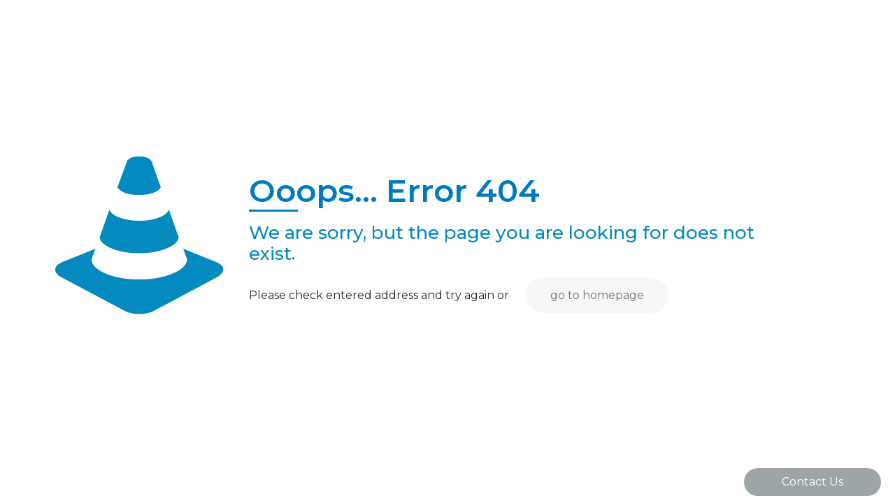

--- FILE ---
content_type: text/css
request_url: https://api.movylo.it/gwl/contact/template/1.css?t=1730372795
body_size: 1505
content:

#mov-floatingContactUsBox {
	position:fixed;
	/* width: 50%; */
}

#mov-contactUsBox{
	display: none;
	border-radius: 40px;
	margin-bottom: 10px;
	width:230px;
	max-width: 300px;
	padding: 10px;
	background-color: rgba(13, 138, 186, 0.75);
 } 

#mov-btnContactUs{
	border-radius: 50px;
	/* box-shadow: 3px 3px 2px #e8e8e844; */
	padding: 10px 8px 10px 8px;
	width: 180px;
	text-align: center;
	cursor: pointer;
	color: #ffffff;
	font-size: medium;
	line-height: 20px;
}

.mov-btn-contact-link{
	font-size: medium;
	text-decoration: none;
	color:#000000;
	text-align: center;
}


.mov-btn-contact-ico{
	margin: 10px 14px 10px 10px;
	width: 10%;
	min-width: 20px;
	vertical-align: middle;
	border-style: none;
	display: inline-block;
}

.mov-text-shadow-light{
	text-shadow: 1px 1px grey;
}

@media (max-width: 500px){
	#mov-btnContactUs { width: 140px }
}
@media (max-width: 375px){
	#mov-btnContactUs { width: 125px }
}

@-webkit-keyframes fadeIn{0%{opacity:0} 100%{opacity:1}}
@keyframes fadeIn{0%{opacity:0} 100%{opacity:1}}
#mov-outer-cont-contact .fadeIn{animation:fadeIn 1s;}

#mov-callUsBox{
	background:#fff;
	border-radius:50px;
	box-shadow: 0px 0px 60px rgba(0, 0, 0, 0.25);
	margin:10px;
	padding:10px 15px;
}
#mov-waUsBox{
	background:#fff;
	border-radius:50px;
	box-shadow: 0px 0px 60px rgba(0, 0, 0, 0.25);
	margin:10px;
	padding:10px 15px;
}
#mov-emailUsBox{
	background:#fff;
	border-radius:50px;
	box-shadow: 0px 0px 60px rgba(0, 0, 0, 0.25);
	margin:10px;
	padding:10px 15px;
}

.v_align{
	vertical-align: middle;
}

.distance{
	margin-right:10px;
	margin-left:10px;
}

--- FILE ---
content_type: application/javascript
request_url: https://api.movylo.it/gwl/js?t=MzQyMDR8MjAyNS0wMy0xNyAxNjozOTozOQ%3D%3D&l=it&w=3
body_size: 88504
content:
!function(a){"object"==typeof module&&module.exports?module.exports=a():window.intlTelInput=a()}(function(a){"use strict";return function(){function b(a,b){if(!(a instanceof b))throw new TypeError("Cannot call a class as a function")}function c(a,b){for(var c=0;c<b.length;c++){var d=b[c];d.enumerable=d.enumerable||!1,d.configurable=!0,"value"in d&&(d.writable=!0),Object.defineProperty(a,d.key,d)}}function d(a,b,d){return b&&c(a.prototype,b),d&&c(a,d),a}for(var e=[["Afghanistan (‫افغانستان‬‎)","af","93"],["Albania (Shqipëri)","al","355"],["Algeria (‫الجزائر‬‎)","dz","213"],["American Samoa","as","1",5,["684"]],["Andorra","ad","376"],["Angola","ao","244"],["Anguilla","ai","1",6,["264"]],["Antigua and Barbuda","ag","1",7,["268"]],["Argentina","ar","54"],["Armenia (Հայաստան)","am","374"],["Aruba","aw","297"],["Ascension Island","ac","247"],["Australia","au","61",0],["Austria (Österreich)","at","43"],["Azerbaijan (Azərbaycan)","az","994"],["Bahamas","bs","1",8,["242"]],["Bahrain (‫البحرين‬‎)","bh","973"],["Bangladesh (বাংলাদেশ)","bd","880"],["Barbados","bb","1",9,["246"]],["Belarus (Беларусь)","by","375"],["Belgium (België)","be","32"],["Belize","bz","501"],["Benin (Bénin)","bj","229"],["Bermuda","bm","1",10,["441"]],["Bhutan (འབྲུག)","bt","975"],["Bolivia","bo","591"],["Bosnia and Herzegovina (Босна и Херцеговина)","ba","387"],["Botswana","bw","267"],["Brazil (Brasil)","br","55"],["British Indian Ocean Territory","io","246"],["British Virgin Islands","vg","1",11,["284"]],["Brunei","bn","673"],["Bulgaria (България)","bg","359"],["Burkina Faso","bf","226"],["Burundi (Uburundi)","bi","257"],["Cambodia (កម្ពុជា)","kh","855"],["Cameroon (Cameroun)","cm","237"],["Canada","ca","1",1,["204","226","236","249","250","289","306","343","365","387","403","416","418","431","437","438","450","506","514","519","548","579","581","587","604","613","639","647","672","705","709","742","778","780","782","807","819","825","867","873","902","905"]],["Cape Verde (Kabu Verdi)","cv","238"],["Caribbean Netherlands","bq","599",1,["3","4","7"]],["Cayman Islands","ky","1",12,["345"]],["Central African Republic (République centrafricaine)","cf","236"],["Chad (Tchad)","td","235"],["Chile","cl","56"],["China (中国)","cn","86"],["Christmas Island","cx","61",2,["89164"]],["Cocos (Keeling) Islands","cc","61",1,["89162"]],["Colombia","co","57"],["Comoros (‫جزر القمر‬‎)","km","269"],["Congo (DRC) (Jamhuri ya Kidemokrasia ya Kongo)","cd","243"],["Congo (Republic) (Congo-Brazzaville)","cg","242"],["Cook Islands","ck","682"],["Costa Rica","cr","506"],["Côte d’Ivoire","ci","225"],["Croatia (Hrvatska)","hr","385"],["Cuba","cu","53"],["Curaçao","cw","599",0],["Cyprus (Κύπρος)","cy","357"],["Czech Republic (Česká republika)","cz","420"],["Denmark (Danmark)","dk","45"],["Djibouti","dj","253"],["Dominica","dm","1",13,["767"]],["Dominican Republic (República Dominicana)","do","1",2,["809","829","849"]],["Ecuador","ec","593"],["Egypt (‫مصر‬‎)","eg","20"],["El Salvador","sv","503"],["Equatorial Guinea (Guinea Ecuatorial)","gq","240"],["Eritrea","er","291"],["Estonia (Eesti)","ee","372"],["Eswatini","sz","268"],["Ethiopia","et","251"],["Falkland Islands (Islas Malvinas)","fk","500"],["Faroe Islands (Føroyar)","fo","298"],["Fiji","fj","679"],["Finland (Suomi)","fi","358",0],["France","fr","33"],["French Guiana (Guyane française)","gf","594"],["French Polynesia (Polynésie française)","pf","689"],["Gabon","ga","241"],["Gambia","gm","220"],["Georgia (საქართველო)","ge","995"],["Germany (Deutschland)","de","49"],["Ghana (Gaana)","gh","233"],["Gibraltar","gi","350"],["Greece (Ελλάδα)","gr","30"],["Greenland (Kalaallit Nunaat)","gl","299"],["Grenada","gd","1",14,["473"]],["Guadeloupe","gp","590",0],["Guam","gu","1",15,["671"]],["Guatemala","gt","502"],["Guernsey","gg","44",1,["1481","7781","7839","7911"]],["Guinea (Guinée)","gn","224"],["Guinea-Bissau (Guiné Bissau)","gw","245"],["Guyana","gy","592"],["Haiti","ht","509"],["Honduras","hn","504"],["Hong Kong (香港)","hk","852"],["Hungary (Magyarország)","hu","36"],["Iceland (Ísland)","is","354"],["India (भारत)","in","91"],["Indonesia","id","62"],["Iran (‫ایران‬‎)","ir","98"],["Iraq (‫العراق‬‎)","iq","964"],["Ireland","ie","353"],["Isle of Man","im","44",2,["1624","74576","7524","7924","7624"]],["Israel (‫ישראל‬‎)","il","972"],["Italy (Italia)","it","39",0],["Jamaica","jm","1",4,["876","658"]],["Japan (日本)","jp","81"],["Jersey","je","44",3,["1534","7509","7700","7797","7829","7937"]],["Jordan (‫الأردن‬‎)","jo","962"],["Kazakhstan (Казахстан)","kz","7",1,["33","7"]],["Kenya","ke","254"],["Kiribati","ki","686"],["Kosovo","xk","383"],["Kuwait (‫الكويت‬‎)","kw","965"],["Kyrgyzstan (Кыргызстан)","kg","996"],["Laos (ລາວ)","la","856"],["Latvia (Latvija)","lv","371"],["Lebanon (‫لبنان‬‎)","lb","961"],["Lesotho","ls","266"],["Liberia","lr","231"],["Libya (‫ليبيا‬‎)","ly","218"],["Liechtenstein","li","423"],["Lithuania (Lietuva)","lt","370"],["Luxembourg","lu","352"],["Macau (澳門)","mo","853"],["Macedonia (FYROM) (Македонија)","mk","389"],["Madagascar (Madagasikara)","mg","261"],["Malawi","mw","265"],["Malaysia","my","60"],["Maldives","mv","960"],["Mali","ml","223"],["Malta","mt","356"],["Marshall Islands","mh","692"],["Martinique","mq","596"],["Mauritania (‫موريتانيا‬‎)","mr","222"],["Mauritius (Moris)","mu","230"],["Mayotte","yt","262",1,["269","639"]],["Mexico (México)","mx","52"],["Micronesia","fm","691"],["Moldova (Republica Moldova)","md","373"],["Monaco","mc","377"],["Mongolia (Монгол)","mn","976"],["Montenegro (Crna Gora)","me","382"],["Montserrat","ms","1",16,["664"]],["Morocco (‫المغرب‬‎)","ma","212",0],["Mozambique (Moçambique)","mz","258"],["Myanmar (Burma) (မြန်မာ)","mm","95"],["Namibia (Namibië)","na","264"],["Nauru","nr","674"],["Nepal (नेपाल)","np","977"],["Netherlands (Nederland)","nl","31"],["New Caledonia (Nouvelle-Calédonie)","nc","687"],["New Zealand","nz","64"],["Nicaragua","ni","505"],["Niger (Nijar)","ne","227"],["Nigeria","ng","234"],["Niue","nu","683"],["Norfolk Island","nf","672"],["North Korea (조선 민주주의 인민 공화국)","kp","850"],["Northern Mariana Islands","mp","1",17,["670"]],["Norway (Norge)","no","47",0],["Oman (‫عُمان‬‎)","om","968"],["Pakistan (‫پاکستان‬‎)","pk","92"],["Palau","pw","680"],["Palestine (‫فلسطين‬‎)","ps","970"],["Panama (Panamá)","pa","507"],["Papua New Guinea","pg","675"],["Paraguay","py","595"],["Peru (Perú)","pe","51"],["Philippines","ph","63"],["Poland (Polska)","pl","48"],["Portugal","pt","351"],["Puerto Rico","pr","1",3,["787","939"]],["Qatar (‫قطر‬‎)","qa","974"],["Réunion (La Réunion)","re","262",0],["Romania (România)","ro","40"],["Russia (Россия)","ru","7",0],["Rwanda","rw","250"],["Saint Barthélemy","bl","590",1],["Saint Helena","sh","290"],["Saint Kitts and Nevis","kn","1",18,["869"]],["Saint Lucia","lc","1",19,["758"]],["Saint Martin (Saint-Martin (partie française))","mf","590",2],["Saint Pierre and Miquelon (Saint-Pierre-et-Miquelon)","pm","508"],["Saint Vincent and the Grenadines","vc","1",20,["784"]],["Samoa","ws","685"],["San Marino","sm","378"],["São Tomé and Príncipe (São Tomé e Príncipe)","st","239"],["Saudi Arabia (‫المملكة العربية السعودية‬‎)","sa","966"],["Senegal (Sénégal)","sn","221"],["Serbia (Србија)","rs","381"],["Seychelles","sc","248"],["Sierra Leone","sl","232"],["Singapore","sg","65"],["Sint Maarten","sx","1",21,["721"]],["Slovakia (Slovensko)","sk","421"],["Slovenia (Slovenija)","si","386"],["Solomon Islands","sb","677"],["Somalia (Soomaaliya)","so","252"],["South Africa","za","27"],["South Korea (대한민국)","kr","82"],["South Sudan (‫جنوب السودان‬‎)","ss","211"],["Spain (España)","es","34"],["Sri Lanka (ශ්‍රී ලංකාව)","lk","94"],["Sudan (‫السودان‬‎)","sd","249"],["Suriname","sr","597"],["Svalbard and Jan Mayen","sj","47",1,["79"]],["Sweden (Sverige)","se","46"],["Switzerland (Schweiz)","ch","41"],["Syria (‫سوريا‬‎)","sy","963"],["Taiwan (台灣)","tw","886"],["Tajikistan","tj","992"],["Tanzania","tz","255"],["Thailand (ไทย)","th","66"],["Timor-Leste","tl","670"],["Togo","tg","228"],["Tokelau","tk","690"],["Tonga","to","676"],["Trinidad and Tobago","tt","1",22,["868"]],["Tunisia (‫تونس‬‎)","tn","216"],["Turkey (Türkiye)","tr","90"],["Turkmenistan","tm","993"],["Turks and Caicos Islands","tc","1",23,["649"]],["Tuvalu","tv","688"],["U.S. Virgin Islands","vi","1",24,["340"]],["Uganda","ug","256"],["Ukraine (Україна)","ua","380"],["United Arab Emirates (‫الإمارات العربية المتحدة‬‎)","ae","971"],["United Kingdom","gb","44",0],["United States","us","1",0],["Uruguay","uy","598"],["Uzbekistan (Oʻzbekiston)","uz","998"],["Vanuatu","vu","678"],["Vatican City (Città del Vaticano)","va","39",1,["06698"]],["Venezuela","ve","58"],["Vietnam (Việt Nam)","vn","84"],["Wallis and Futuna (Wallis-et-Futuna)","wf","681"],["Western Sahara (‫الصحراء الغربية‬‎)","eh","212",1,["5288","5289"]],["Yemen (‫اليمن‬‎)","ye","967"],["Zambia","zm","260"],["Zimbabwe","zw","263"],["Åland Islands","ax","358",1,["18"]]],f=0;f<e.length;f++){var g=e[f];e[f]={name:g[0],iso2:g[1],dialCode:g[2],priority:g[3]||0,areaCodes:g[4]||null}}var h={getInstance:function(a){var b=a.getAttribute("data-intl-tel-input-id");return window.intlTelInputGlobals.instances[b]},instances:{},documentReady:function(){return"complete"===document.readyState}};"object"==typeof window&&(window.intlTelInputGlobals=h);var i=0,j={allowDropdown:!0,autoHideDialCode:!0,autoPlaceholder:"polite",customContainer:"",customPlaceholder:null,dropdownContainer:null,excludeCountries:[],formatOnDisplay:!0,geoIpLookup:null,hiddenInput:"",initialCountry:"",localizedCountries:null,nationalMode:!0,onlyCountries:[],placeholderNumberType:"MOBILE",preferredCountries:["us","gb"],separateDialCode:!1,utilsScript:""},k=["800","822","833","844","855","866","877","880","881","882","883","884","885","886","887","888","889"],l=function(a,b){for(var c=Object.keys(a),d=0;d<c.length;d++)b(c[d],a[c[d]])},m=function(a){l(window.intlTelInputGlobals.instances,function(b){window.intlTelInputGlobals.instances[b][a]()})},n=function(){function c(a,d){var e=this;b(this,c),this.id=i++,this.a=a,this.b=null,this.c=null;var f=d||{};this.d={},l(j,function(a,b){e.d[a]=f.hasOwnProperty(a)?f[a]:b}),this.e=Boolean(a.getAttribute("placeholder"))}return d(c,[{key:"_init",value:function(){var a=this;if(this.d.nationalMode&&(this.d.autoHideDialCode=!1),this.d.separateDialCode&&(this.d.autoHideDialCode=this.d.nationalMode=!1),this.g=/Android.+Mobile|webOS|iPhone|iPod|BlackBerry|IEMobile|Opera Mini/i.test(navigator.userAgent),this.g&&(document.body.classList.add("iti-mobile"),this.d.dropdownContainer||(this.d.dropdownContainer=document.body)),"undefined"!=typeof Promise){var b=new Promise(function(b,c){a.h=b,a.i=c}),c=new Promise(function(b,c){a.i0=b,a.i1=c});this.promise=Promise.all([b,c])}else this.h=this.i=function(){},this.i0=this.i1=function(){};this.s={},this._b(),this._f(),this._h(),this._i(),this._i3()}},{key:"_b",value:function(){this._d(),this._d2(),this._e(),this.d.localizedCountries&&this._d0(),(this.d.onlyCountries.length||this.d.localizedCountries)&&this.p.sort(this._d1)}},{key:"_c",value:function(b,c,d){c.length>this.countryCodeMaxLen&&(this.countryCodeMaxLen=c.length),this.q.hasOwnProperty(c)||(this.q[c]=[]);for(var e=0;e<this.q[c].length;e++)if(this.q[c][e]===b)return;var f=d!==a?d:this.q[c].length;this.q[c][f]=b}},{key:"_d",value:function(){if(this.d.onlyCountries.length){var a=this.d.onlyCountries.map(function(a){return a.toLowerCase()});this.p=e.filter(function(b){return a.indexOf(b.iso2)>-1})}else if(this.d.excludeCountries.length){var b=this.d.excludeCountries.map(function(a){return a.toLowerCase()});this.p=e.filter(function(a){return-1===b.indexOf(a.iso2)})}else this.p=e}},{key:"_d0",value:function(){for(var a=0;a<this.p.length;a++){var b=this.p[a].iso2.toLowerCase();this.d.localizedCountries.hasOwnProperty(b)&&(this.p[a].name=this.d.localizedCountries[b])}}},{key:"_d1",value:function(a,b){return a.name.localeCompare(b.name)}},{key:"_d2",value:function(){this.countryCodeMaxLen=0,this.dialCodes={},this.q={};for(var a=0;a<this.p.length;a++){var b=this.p[a];this.dialCodes[b.dialCode]||(this.dialCodes[b.dialCode]=!0),this._c(b.iso2,b.dialCode,b.priority)}for(var c=0;c<this.p.length;c++){var d=this.p[c];if(d.areaCodes)for(var e=this.q[d.dialCode][0],f=0;f<d.areaCodes.length;f++){for(var g=d.areaCodes[f],h=1;h<g.length;h++){var i=d.dialCode+g.substr(0,h);this._c(e,i),this._c(d.iso2,i)}this._c(d.iso2,d.dialCode+g)}}}},{key:"_e",value:function(){this.preferredCountries=[];for(var a=0;a<this.d.preferredCountries.length;a++){var b=this.d.preferredCountries[a].toLowerCase(),c=this._y(b,!1,!0);c&&this.preferredCountries.push(c)}}},{key:"_e2",value:function(a,b,c){var d=document.createElement(a);return b&&l(b,function(a,b){return d.setAttribute(a,b)}),c&&c.appendChild(d),d}},{key:"_f",value:function(){this.a.hasAttribute("autocomplete")||this.a.form&&this.a.form.hasAttribute("autocomplete")||this.a.setAttribute("autocomplete","off");var a="iti";this.d.allowDropdown&&(a+=" iti--allow-dropdown"),this.d.separateDialCode&&(a+=" iti--separate-dial-code"),this.d.customContainer&&(a+=" ",a+=this.d.customContainer);var b=this._e2("div",{"class":a});if(this.a.parentNode.insertBefore(b,this.a),this.k=this._e2("div",{"class":"iti__flag-container"},b),b.appendChild(this.a),this.selectedFlag=this._e2("div",{"class":"iti__selected-flag",role:"combobox","aria-controls":"iti-".concat(this.id,"__country-listbox"),"aria-owns":"iti-".concat(this.id,"__country-listbox"),"aria-expanded":"false"},this.k),this.l=this._e2("div",{"class":"iti__flag"},this.selectedFlag),this.d.separateDialCode&&(this.t=this._e2("div",{"class":"iti__selected-dial-code","id": "phone-prefix"},this.selectedFlag)),this.d.allowDropdown&&(this.selectedFlag.setAttribute("tabindex","0"),this.u=this._e2("div",{"class":"iti__arrow"},this.selectedFlag),this.m=this._e2("ul",{"class":"iti__country-list iti__hide",id:"iti-".concat(this.id,"__country-listbox"),role:"listbox","aria-label":"List of countries"}),this.preferredCountries.length&&(this._g(this.preferredCountries,"iti__preferred",!0),this._e2("li",{"class":"iti__divider",role:"separator","aria-disabled":"true"},this.m)),this._g(this.p,"iti__standard"),this.d.dropdownContainer?(this.dropdown=this._e2("div",{"class":"iti iti--container"}),this.dropdown.appendChild(this.m)):this.k.appendChild(this.m)),this.d.hiddenInput){var c=this.d.hiddenInput,d=this.a.getAttribute("name");if(d){var e=d.lastIndexOf("[");-1!==e&&(c="".concat(d.substr(0,e),"[").concat(c,"]"))}this.hiddenInput=this._e2("input",{type:"hidden",name:c}),b.appendChild(this.hiddenInput)}}},{key:"_g",value:function(a,b,c){for(var d="",e=0;e<a.length;e++){var f=a[e],g=c?"-preferred":"";d+="<li class='iti__country ".concat(b,"' tabIndex='-1' id='iti-").concat(this.id,"__item-").concat(f.iso2).concat(g,"' role='option' data-dial-code='").concat(f.dialCode,"' data-country-code='").concat(f.iso2,"' aria-selected='false'>"),d+="<div class='iti__flag-box'><div class='iti__flag iti__".concat(f.iso2,"'></div></div>"),d+="<span class='iti__country-name'>".concat(f.name,"</span>"),d+="<span class='iti__dial-code'>+".concat(f.dialCode,"</span>"),d+="</li>"}this.m.insertAdjacentHTML("beforeend",d)}},{key:"_h",value:function(){var a=this.a.getAttribute("value"),b=this.a.value,c=a&&"+"===a.charAt(0)&&(!b||"+"!==b.charAt(0)),d=c?a:b,e=this._5(d),f=this._w(d),g=this.d,h=g.initialCountry,i=g.nationalMode,j=g.autoHideDialCode,k=g.separateDialCode;e&&!f?this._v(d):"auto"!==h&&(h?this._z(h.toLowerCase()):e&&f?this._z("us"):(this.j=this.preferredCountries.length?this.preferredCountries[0].iso2:this.p[0].iso2,d||this._z(this.j)),d||i||j||k||(this.a.value="+".concat(this.s.dialCode))),d&&this._u(d)}},{key:"_i",value:function(){this._j(),this.d.autoHideDialCode&&this._l(),this.d.allowDropdown&&this._i2(),this.hiddenInput&&this._i0()}},{key:"_i0",value:function(){var a=this;this._a14=function(){a.hiddenInput.value=a.getNumber()},this.a.form&&this.a.form.addEventListener("submit",this._a14)}},{key:"_i1",value:function(){for(var a=this.a;a&&"LABEL"!==a.tagName;)a=a.parentNode;return a}},{key:"_i2",value:function(){var a=this;this._a9=function(b){a.m.classList.contains("iti__hide")?a.a.focus():b.preventDefault()};var b=this._i1();b&&b.addEventListener("click",this._a9),this._a10=function(){!a.m.classList.contains("iti__hide")||a.a.disabled||a.a.readOnly||a._n()},this.selectedFlag.addEventListener("click",this._a10),this._a11=function(b){a.m.classList.contains("iti__hide")&&-1!==["ArrowUp","Up","ArrowDown","Down"," ","Enter"].indexOf(b.key)&&(b.preventDefault(),b.stopPropagation(),a._n()),"Tab"===b.key&&a._2()},this.k.addEventListener("keydown",this._a11)}},{key:"_i3",value:function(){var a=this;this.d.utilsScript&&!window.intlTelInputUtils?window.intlTelInputGlobals.documentReady()?window.intlTelInputGlobals.loadUtils(this.d.utilsScript):window.addEventListener("load",function(){window.intlTelInputGlobals.loadUtils(a.d.utilsScript)}):this.i0(),"auto"===this.d.initialCountry?this._i4():this.h()}},{key:"_i4",value:function(){window.intlTelInputGlobals.autoCountry?this.handleAutoCountry():window.intlTelInputGlobals.startedLoadingAutoCountry||(window.intlTelInputGlobals.startedLoadingAutoCountry=!0,"function"==typeof this.d.geoIpLookup&&this.d.geoIpLookup(function(a){window.intlTelInputGlobals.autoCountry=a.toLowerCase(),setTimeout(function(){return m("handleAutoCountry")})},function(){return m("rejectAutoCountryPromise")}))}},{key:"_j",value:function(){var a=this;this._a12=function(){a._v(a.a.value)&&a._m2CountryChange()},this.a.addEventListener("keyup",this._a12),this._a13=function(){setTimeout(a._a12)},this.a.addEventListener("cut",this._a13),this.a.addEventListener("paste",this._a13)}},{key:"_j2",value:function(a){var b=this.a.getAttribute("maxlength");return b&&a.length>b?a.substr(0,b):a}},{key:"_l",value:function(){var a=this;this._a8=function(){a._l2()},this.a.form&&this.a.form.addEventListener("submit",this._a8),this.a.addEventListener("blur",this._a8)}},{key:"_l2",value:function(){if("+"===this.a.value.charAt(0)){var a=this._m(this.a.value);a&&this.s.dialCode!==a||(this.a.value="")}}},{key:"_m",value:function(a){return a.replace(/\D/g,"")}},{key:"_m2",value:function(a){var b=document.createEvent("Event");b.initEvent(a,!0,!0),this.a.dispatchEvent(b)}},{key:"_n",value:function(){this.m.classList.remove("iti__hide"),this.selectedFlag.setAttribute("aria-expanded","true"),this._o(),this.b&&(this._x(this.b,!1),this._3(this.b,!0)),this._p(),this.u.classList.add("iti__arrow--up"),this._m2("open:countrydropdown")}},{key:"_n2",value:function(a,b,c){c&&!a.classList.contains(b)?a.classList.add(b):!c&&a.classList.contains(b)&&a.classList.remove(b)}},{key:"_o",value:function(){var a=this;if(this.d.dropdownContainer&&this.d.dropdownContainer.appendChild(this.dropdown),!this.g){var b=this.a.getBoundingClientRect(),c=window.pageYOffset||document.documentElement.scrollTop,d=b.top+c,e=this.m.offsetHeight,f=d+this.a.offsetHeight+e<c+window.innerHeight,g=d-e>c;if(this._n2(this.m,"iti__country-list--dropup",!f&&g),this.d.dropdownContainer){var h=!f&&g?0:this.a.offsetHeight;this.dropdown.style.top="".concat(d+h,"px"),this.dropdown.style.left="".concat(b.left+document.body.scrollLeft,"px"),this._a4=function(){return a._2()},window.addEventListener("scroll",this._a4)}}}},{key:"_o2",value:function(a){for(var b=a;b&&b!==this.m&&!b.classList.contains("iti__country");)b=b.parentNode;return b===this.m?null:b}},{key:"_p",value:function(){var a=this;this._a0=function(b){var c=a._o2(b.target);c&&a._x(c,!1)},this.m.addEventListener("mouseover",this._a0),this._a1=function(b){var c=a._o2(b.target);c&&a._1(c)},this.m.addEventListener("click",this._a1);var b=!0;this._a2=function(){b||a._2(),b=!1},document.documentElement.addEventListener("click",this._a2);var c="",d=null;this._a3=function(b){b.preventDefault(),"ArrowUp"===b.key||"Up"===b.key||"ArrowDown"===b.key||"Down"===b.key?a._q(b.key):"Enter"===b.key?a._r():"Escape"===b.key?a._2():/^[a-zA-ZÀ-ÿа-яА-Я ]$/.test(b.key)&&(d&&clearTimeout(d),c+=b.key.toLowerCase(),a._s(c),d=setTimeout(function(){c=""},1e3))},document.addEventListener("keydown",this._a3)}},{key:"_q",value:function(a){var b="ArrowUp"===a||"Up"===a?this.c.previousElementSibling:this.c.nextElementSibling;b&&(b.classList.contains("iti__divider")&&(b="ArrowUp"===a||"Up"===a?b.previousElementSibling:b.nextElementSibling),this._x(b,!0))}},{key:"_r",value:function(){this.c&&this._1(this.c)}},{key:"_s",value:function(a){for(var b=0;b<this.p.length;b++)if(this._t(this.p[b].name,a)){var c=this.m.querySelector("#iti-".concat(this.id,"__item-").concat(this.p[b].iso2));this._x(c,!1),this._3(c,!0);break}}},{key:"_t",value:function(a,b){return a.substr(0,b.length).toLowerCase()===b}},{key:"_u",value:function(a){var b=a;if(this.d.formatOnDisplay&&window.intlTelInputUtils&&this.s){var c=!this.d.separateDialCode&&(this.d.nationalMode||"+"!==b.charAt(0)),d=intlTelInputUtils.numberFormat,e=d.NATIONAL,f=d.INTERNATIONAL,g=c?e:f;b=intlTelInputUtils.formatNumber(b,this.s.iso2,g)}b=this._7(b),this.a.value=b}},{key:"_v",value:function(a){var b=a,c=this.s.dialCode,d="1"===c;b&&this.d.nationalMode&&d&&"+"!==b.charAt(0)&&("1"!==b.charAt(0)&&(b="1".concat(b)),b="+".concat(b)),this.d.separateDialCode&&c&&"+"!==b.charAt(0)&&(b="+".concat(c).concat(b));var e=this._5(b,!0),f=this._m(b),g=null;if(e){var h=this.q[this._m(e)],i=-1!==h.indexOf(this.s.iso2)&&f.length<=e.length-1;if(!("1"===c&&this._w(f))&&!i)for(var j=0;j<h.length;j++)if(h[j]){g=h[j];break}}else"+"===b.charAt(0)&&f.length?g="":b&&"+"!==b||(g=this.j);return null!==g&&this._z(g)}},{key:"_w",value:function(a){var b=this._m(a);if("1"===b.charAt(0)){var c=b.substr(1,3);return-1!==k.indexOf(c)}return!1}},{key:"_x",value:function(a,b){var c=this.c;c&&c.classList.remove("iti__highlight"),this.c=a,this.c.classList.add("iti__highlight"),b&&this.c.focus()}},{key:"_y",value:function(a,b,c){for(var d=b?e:this.p,f=0;f<d.length;f++)if(d[f].iso2===a)return d[f];if(c)return null;throw new Error("No country data for '".concat(a,"'"))}},{key:"_z",value:function(a){var b=this.s.iso2?this.s:{};this.s=a?this._y(a,!1,!1):{},this.s.iso2&&(this.j=this.s.iso2),this.l.setAttribute("class","iti__flag iti__".concat(a));var c=a?"".concat(this.s.name,": +").concat(this.s.dialCode):"Unknown";if(this.selectedFlag.setAttribute("title",c),this.d.separateDialCode){var d=this.s.dialCode?"+".concat(this.s.dialCode):"";this.t.innerHTML=d;var e=this.selectedFlag.offsetWidth||this._z2();this.a.style.paddingLeft="".concat(e+16,"px")}if(this._0(),this.d.allowDropdown){var f=this.b;if(f&&(f.classList.remove("iti__active"),f.setAttribute("aria-selected","false")),a){var g=this.m.querySelector("#iti-".concat(this.id,"__item-").concat(a,"-preferred"))||this.m.querySelector("#iti-".concat(this.id,"__item-").concat(a));g.setAttribute("aria-selected","true"),g.classList.add("iti__active"),this.b=g,this.selectedFlag.setAttribute("aria-activedescendant",g.getAttribute("id"))}}return b.iso2!==a}},{key:"_z2",value:function(){var a=this.a.parentNode.cloneNode();a.style.visibility="hidden",document.body.appendChild(a);var b=this.k.cloneNode();a.appendChild(b);var c=this.selectedFlag.cloneNode(!0);b.appendChild(c);var d=c.offsetWidth;return a.parentNode.removeChild(a),d}},{key:"_0",value:function(){var a="aggressive"===this.d.autoPlaceholder||!this.e&&"polite"===this.d.autoPlaceholder;if(window.intlTelInputUtils&&a){var b=intlTelInputUtils.numberType[this.d.placeholderNumberType],c=this.s.iso2?intlTelInputUtils.getExampleNumber(this.s.iso2,this.d.nationalMode,b):"";c=this._7(c),"function"==typeof this.d.customPlaceholder&&(c=this.d.customPlaceholder(c,this.s)),this.a.setAttribute("placeholder",c)}}},{key:"_1",value:function(a){var b=this._z(a.getAttribute("data-country-code"));this._2(),this._4(a.getAttribute("data-dial-code"),!0),this.a.focus();var c=this.a.value.length;this.a.setSelectionRange(c,c),b&&this._m2CountryChange()}},{key:"_2",value:function(){this.m.classList.add("iti__hide"),this.selectedFlag.setAttribute("aria-expanded","false"),this.u.classList.remove("iti__arrow--up"),document.removeEventListener("keydown",this._a3),document.documentElement.removeEventListener("click",this._a2),this.m.removeEventListener("mouseover",this._a0),this.m.removeEventListener("click",this._a1),this.d.dropdownContainer&&(this.g||window.removeEventListener("scroll",this._a4),this.dropdown.parentNode&&this.dropdown.parentNode.removeChild(this.dropdown)),this._m2("close:countrydropdown")}},{key:"_3",value:function(a,b){var c=this.m,d=window.pageYOffset||document.documentElement.scrollTop,e=c.offsetHeight,f=c.getBoundingClientRect().top+d,g=f+e,h=a.offsetHeight,i=a.getBoundingClientRect().top+d,j=i+h,k=i-f+c.scrollTop,l=e/2-h/2;if(i<f)b&&(k-=l),c.scrollTop=k;else if(j>g){b&&(k+=l);var m=e-h;c.scrollTop=k-m}}},{key:"_4",value:function(a,b){var c,d=this.a.value,e="+".concat(a);if("+"===d.charAt(0)){var f=this._5(d);c=f?d.replace(f,e):e}else{if(this.d.nationalMode||this.d.separateDialCode)return;if(d)c=e+d;else{if(!b&&this.d.autoHideDialCode)return;c=e}}this.a.value=c}},{key:"_5",value:function(a,b){var c="";if("+"===a.charAt(0))for(var d="",e=0;e<a.length;e++){var f=a.charAt(e);if(!isNaN(parseInt(f,10))){if(d+=f,b)this.q[d]&&(c=a.substr(0,e+1));else if(this.dialCodes[d]){c=a.substr(0,e+1);break}if(d.length===this.countryCodeMaxLen)break}}return c}},{key:"_6",value:function(){var a=this.a.value.trim(),b=this.s.dialCode,c=this._m(a);return(this.d.separateDialCode&&"+"!==a.charAt(0)&&b&&c?"+".concat(b):"")+a}},{key:"_7",value:function(a){var b=a;if(this.d.separateDialCode){var c=this._5(b);if(c){c="+".concat(this.s.dialCode);var d=" "===b[c.length]||"-"===b[c.length]?c.length+1:c.length;b=b.substr(d)}}return this._j2(b)}},{key:"_m2CountryChange",value:function(){this._m2("countrychange")}},{key:"handleAutoCountry",value:function(){"auto"===this.d.initialCountry&&(this.j=window.intlTelInputGlobals.autoCountry,this.a.value||this.setCountry(this.j),this.h())}},{key:"handleUtils",value:function(){window.intlTelInputUtils&&(this.a.value&&this._u(this.a.value),this._0()),this.i0()}},{key:"destroy",value:function(){var a=this.a.form;if(this.d.allowDropdown){this._2(),this.selectedFlag.removeEventListener("click",this._a10),this.k.removeEventListener("keydown",this._a11);var b=this._i1();b&&b.removeEventListener("click",this._a9)}this.hiddenInput&&a&&a.removeEventListener("submit",this._a14),this.d.autoHideDialCode&&(a&&a.removeEventListener("submit",this._a8),this.a.removeEventListener("blur",this._a8)),this.a.removeEventListener("keyup",this._a12),this.a.removeEventListener("cut",this._a13),this.a.removeEventListener("paste",this._a13),this.a.removeAttribute("data-intl-tel-input-id");var c=this.a.parentNode;c.parentNode.insertBefore(this.a,c),c.parentNode.removeChild(c),delete window.intlTelInputGlobals.instances[this.id]}},{key:"getExtension",value:function(){return window.intlTelInputUtils?intlTelInputUtils.getExtension(this._6(),this.s.iso2):""}},{key:"getNumber",value:function(a){if(window.intlTelInputUtils){
var b=this.s.iso2;return intlTelInputUtils.formatNumber(this._6(),b,a)}return""}},{key:"getNumberType",value:function(){return window.intlTelInputUtils?intlTelInputUtils.getNumberType(this._6(),this.s.iso2):-99}},{key:"getSelectedCountryData",value:function(){return this.s}},{key:"getValidationError",value:function(){if(window.intlTelInputUtils){var a=this.s.iso2;return intlTelInputUtils.getValidationError(this._6(),a)}return-99}},{key:"isValidNumber",value:function(){var a=this._6().trim(),b=this.d.nationalMode?this.s.iso2:"";return window.intlTelInputUtils?intlTelInputUtils.isValidNumber(a,b):null}},{key:"setCountry",value:function(a){var b=a.toLowerCase();this.l.classList.contains("iti__".concat(b))||(this._z(b),this._4(this.s.dialCode,!1),this._m2CountryChange())}},{key:"setNumber",value:function(a){var b=this._v(a);this._u(a),b&&this._m2CountryChange()}},{key:"setPlaceholderNumberType",value:function(a){this.d.placeholderNumberType=a,this._0()}}]),c}();h.getCountryData=function(){return e};var o=function(a,b,c){var d=document.createElement("script");d.onload=function(){m("handleUtils"),b&&b()},d.onerror=function(){m("rejectUtilsScriptPromise"),c&&c()},d.className="iti-load-utils",d.async=!0,d.src=a,document.body.appendChild(d)};return h.loadUtils=function(a){if(!window.intlTelInputUtils&&!window.intlTelInputGlobals.startedLoadingUtilsScript){if(window.intlTelInputGlobals.startedLoadingUtilsScript=!0,"undefined"!=typeof Promise)return new Promise(function(b,c){return o(a,b,c)});o(a)}return null},h.defaults=j,h.version="17.0.12",function(a,b){var c=new n(a,b);return c._init(),a.setAttribute("data-intl-tel-input-id",c.id),window.intlTelInputGlobals.instances[c.id]=c,c}}()});
var browserLang = navigator.language;
var lang = browserLang.split('-')[0];
var partnerDuda = 'false';
var store_id = '34204';
var aichat_uid = '34204-1770084588-80887';
var aichat_api_domain = 'https://njs.movylo.com/apis/websiteinfo/';
var api_domain = 'https://api.movylo.it/';
var client_id = 'st34204_LV7EC7';
var client_secret = 'ATHMI5J1TC2VYP1SXQ4OPPNITNKEWXNKOCF2XC6Q19TQPRPAWTIUY7L3Z3NQH1I9';
var lead_wid = '11';
var lead_wid_use = '26765690';
var lead_dob = 'show_dob';
var lead_source = 'website';
var lead_sec_to_load = '3';
var lead_not_hide_really = '';
var wEnabled = 'enabled';
var tLead = 'lead';
var tContact = 'contact';
var tAichat = 'aichat';
var tScheduling = 'scheduling';
var tAllInOne = 'allinone';
var customCss = 'widget_custom_css';
var aichatActionShown = 'shown';
var aichatActionUsed = 'used';
var aiLogo = 'icon_url';
var aiBtns = 'buttons';
var aiWebs = 'websites';
var brandName = 'brand_name';
var brandUrl = 'brand_url';
var lCustomImgUrl = 'wl_cust_img_url';
var wPosition = 'position';
var wPosBottRigh = 'br';
var wPosBottLeft = 'bl';
var cItems = 'items';
var cWa = 'wa';
var cEm = 'em';
var cPh = 'ph';
var cAi = 'ai';
var common_css_fmt = '1727342802';
var style_css_fmt = '1759418258';
var style_ct1_fmt = '1730372795';
var ct_js_fmt = '1763564479';
var style_sch1_fmt = '1743069317';
var sch_js_fmt = '1753091974';
var style_aic_fmt = '1747821276';
var aic_js_fmt = '1753091974';
var style_aio_fmt = '1765814609';
var aio_js_fmt = '1765805182';
var wdgColorDefault = '0d8aba';
var messages = new Object();
var ENABLE_LEAD = true;
var ENABLE_CONTACT = true;
var ENABLE_SCHEDULING = true;
var ENABLE_AICHAT = true;
var cookie_mode = '';
var lang_get = 'lang='+browserLang;

//default messages
messages.aichat_provided_by = "AI Chat provided by ";
messages.mail_mandatory = "E-mail is mandatory";
messages.mail_invalid = "Enter a valid e-mail address";
messages.accept_tos = "You must accept terms of use";
messages.success = "Thank you for signing up!<br><br>Please check your email!";
messages.success_no_prize = "Thank you for signing up!<br><br>See you soon!";
messages.loading = "Wait...";

var Connection = {
	method : 'GET',
	url : null,
	type : 'application/json',
	params : {},
	token : {},
	auth : true,
	xhr : null,
	name : null,
	customAuthHeader : null,
	successMsg : '',
	authUrl : api_domain+'v3/Authentication/',
	authData : {
		"client_id" : client_id,
		"client_secret" : client_secret,
		"grant_type" : "client_credentials"
	},
	configure : function(u,t,a,m,c){
		this.url = u;
		this.type = t;
		if(typeof(a) != 'undefined') this.auth = a;
		this.method = 'POST';
		if(typeof(m) != 'undefined') this.method = m;
		if(typeof(c) != 'undefined') this.customAuthHeader = c;
		return this;
	},
	open : function(){
		if(this.url == null) throw new Error('Url is a mandatory data');
		var xhr = new XMLHttpRequest();
		if ("withCredentials" in xhr){
			xhr.open(this.method,this.url,true);
		} else if (typeof XDomainRequest != "undefined") {
			xhr = new XDomainRequest();
			xhr.open(this.method,this.url);
		} else{
			throw new Error('CORS not supported');
		}
		this.xhr = xhr;
		if(this.xhr != null){
			this.xhr.onreadystatechange = function(){};
			this.xhr.setRequestHeader("Content-Type", this.type);
		}
		return this;
	},
	call : function(o,l,e){
		if(this.auth){
			(function(xhr){
				if (this.token) {
					// console.log("token already exists: ", this.token);
					xhr.setRequestHeader("Authorization", "Bearer " + this.token);
					xhr.onload = function () {
						var j = JSON.parse(xhr.responseText);
						if (xhr.status === 200 || xhr.status === 201) {
							if (typeof(l) == 'function') l(j);
						} else {
							if(typeof(e) == 'function') e(j);
						}
					};
					xhr.send(JSON.stringify(o));
				} else {
					Connection.configure(Connection.authUrl+'?'+cookie_mode,'application/json',false).open().call(Connection.authData,function(j) {
						// console.log("token not exists, getting new one: ", j.access_token);
						this.token = j.access_token;
						xhr.setRequestHeader("Authorization", "Bearer " + this.token);
						xhr.onload = function () {
							var j = JSON.parse(xhr.responseText);
							if (xhr.status === 200 || xhr.status === 201) {
								if (typeof(l) == 'function') l(j);
							} else {
								if(typeof(e) == 'function') e(j);
							}
						};
						xhr.send(JSON.stringify(o));
					});
				}
			})(this.xhr);
		} else {
			if(this.type=='jsonp'){
				this.jsonp(l)
			}else{
				(function(t){
					xhr = t.xhr
					if (t.customAuthHeader) {
						xhr.setRequestHeader("Authorization", t.customAuthHeader);
					}
					xhr.onload = function(){
						if (xhr.status === 200 || xhr.status === 201) {
							var j = JSON.parse(xhr.responseText);
							if(typeof(l) == 'function') l(j);
						}
					};
					xhr.send(JSON.stringify(o));
				})(this);
			}
		}
	},
	jsonp : function(callback){
		var callbackName = 'jsonp_callback_' + Math.round(100000 * Math.random());
		window[callbackName] = function(data) {
			delete window[callbackName];
			document.body.removeChild(script);
			// console.log(data);
			callback(data);
		};
		var script = document.createElement('script');
		script.src = this.url + (this.url.indexOf('?') >= 0 ? '&' : '?') + 'callback=' + callbackName;
		document.body.appendChild(script);
	}
};

window.MovyloApi = {
	subscribeToAllEvents: (callback) => {
		window.addEventListener("movyloEvent", e =>
			callback(e.detail.name, e.detail.data)
		);
	}
};
window.addEventListener("message", e => {
	const { movyloEventName, movyloEventData } = e.data;
	if ( movyloEventName && movyloEventData ) {
		// Re-dispatch through the unified CustomEvent channel
		Config.trigger_movyloEvent(movyloEventName, movyloEventData);
	}
});

var Config = {
	config : null,
	creteDiv : function(t,c,id,hide,top){
		var new_elem = document.createElement('div');
		new_elem.setAttribute("id",id);
		new_elem.setAttribute("class","mov-opacity " + c);
		if(top) new_elem.setAttribute("style","z-index:99;");
		if(hide){
			// hide the block
			new_elem.style.display = "none";
		}
		new_elem.innerHTML = t;
		return new_elem;
	},
	trigger_movyloEvent: function(name, data) {
		window.dispatchEvent(new CustomEvent("movyloEvent", {
			detail: { name, data }
		}));
	},
	getConfig : function(){
		Connection.configure(api_domain+'v3/Store/'+store_id+'/GWL/?'+lang_get+cookie_mode, 'application/json',true,'GET').open().call({ param : 1 }, function (ret) {
			// read the widget configuration
			console.log("runMvlWdg config: ", ret);
			Config.config = ret.config;
			customCss = ret.custom_css;
			messages = ret.labels;
			
			let waitFor = 0;

			// CUSTOM CSS
			if (customCss) {
				var style = document.createElement('style');
				style.appendChild(document.createTextNode(customCss));
				document.head.appendChild(style);
			}
			
			// NEW AllInOne widget (new style widget)
			if ( typeof Config.config[tAllInOne] !== "undefined" && Config.config[tAllInOne]['enabled'] ) {
				setTimeout(function(){
					// console.log("oneinall config: ", Config.config[tAllInOne]);
					window.AllInOne.setUp();
				}, waitFor);
				waitFor += 1000;

			} else {

				// OLD style widget

				// SCHEDULING WDIGET 
				if ( ENABLE_SCHEDULING && typeof Config.config[tScheduling] !== "undefined" && Config.config[tScheduling]['enabled'] ) {
					setTimeout(function(){
						// console.log("scheduling config: ", Config.config[tScheduling]);
						window.Scheduling.setUp();
					}, waitFor);
					waitFor += 1000;
				}

				// CONTACT WDIGET 
				if ( ENABLE_CONTACT && typeof Config.config[tContact] !== "undefined" && Config.config[tContact]['enabled'] ) {
					setTimeout(function(){
						// console.log("contact config: ", Config.config[tContact]);
						window.Contact.setUp();
					}, waitFor);
					waitFor += 1000;
				}

				// AICHAT WDIGET 
				if ( ENABLE_AICHAT && typeof Config.config[tAichat] !== "undefined" && Config.config[tAichat]['enabled'] ) {
					setTimeout(function(){
						// console.log("aichat config: ", Config.config[tAichat]);
						window.AiChat.setUp();
					}, waitFor);
					waitFor += 1000;
				}

			}
			
			// LEAD WDIGET 
			if ( ENABLE_LEAD && typeof Config.config[tLead] !== "undefined" && Config.config[tLead]['enabled'] ) {
				if(window.localStorage.getItem("show-mov-lead-widg")=='y') window.localStorage.setItem("show-mov-lead-widg", 0);
				if(window.localStorage.getItem("show-mov-lead-widg")=='n') window.localStorage.setItem("show-mov-lead-widg", getTimestamp(Lead.notShowAgainEver));
				if(window.localStorage.getItem("show-mov-lead-widg")==null) window.localStorage.setItem("show-mov-lead-widg", 0);
				var dudaEmb = dudaHide = dudaShow = false;
				if (typeof $ !== "undefined") {
					var dudaEmb = (typeof $.dmrt!=="undefined");
					var dudaShow = (typeof $.dmrt!=="undefined" && typeof $.dmrt.isEditorMode!=="undefined" && $.dmrt.isEditorMode===false);
				}
				if(window.localStorage.getItem("show-mov-lead-widg")<getTimestamp() && (!dudaEmb || (dudaEmb&&dudaShow) ) ) {
					// show widget
					setTimeout(function(){
						window.Lead.setUp();
					},lead_sec_to_load*1000);
				}else{
					// NOT showing wiget
					//console.log("Not showing widget");
					// avviso movylo che non è stato mostrato, per le stats
					window.Lead.setnotshown();
				}
			}

		});
	},
	getCss : function css(element, property) {
		return window.getComputedStyle(element, null).getPropertyValue(property);
	}
};

var AllInOne = {
	setUp : function(){
		(function(modal){
			let showAiChat = ENABLE_AICHAT && typeof Config.config[tAichat] !== "undefined" && Config.config[tAichat]['enabled'];
			let showContact = ENABLE_CONTACT && typeof Config.config[tContact] !== "undefined" && Config.config[tContact]['enabled'];
			let showScheduling = ENABLE_SCHEDULING && typeof Config.config[tScheduling] !== "undefined" && Config.config[tScheduling]['enabled'];
			if ( !showAiChat && !showContact && !showScheduling ) {
				return;
			}
			// call to get the html template
			Connection.configure(api_domain+'gwl/aio/?t=1&'+cookie_mode,'application/json',false).open().call({},function(j) {

				// generic customizations
				const widgetPosition = Config.config[tAllInOne] && Config.config[tAllInOne].position ? Config.config[tAllInOne].position : wPosBottRigh;
				const pxFromBottom = '10px';
				const pxFromEdge = '10px';
				var style_link = document.createElement('link');
				style_link.href = api_domain+'gwl/aio/template/aio.css?t='+style_aio_fmt;
				style_link.rel = 'stylesheet';
				document.head.appendChild(style_link);
				var script = document.createElement('script');
				script.src = api_domain+'gwl/aio/template/aio.js?t='+aio_js_fmt;
				document.head.appendChild(script);
				modal.el = Config.creteDiv(j.html,' mov-modal-cont-aio','mov-outer-cont-aio', true, true);
				document.querySelector('body').appendChild(modal.el);

				if ( widgetPosition == wPosBottRigh ) {
					console.log('right position');
					document.getElementById("movWdgBoxContainer").style.right = pxFromEdge;
					document.getElementById("movWdgBoxIcon").style.right = pxFromEdge;
				} else {
					console.log('left position');
					document.getElementById("movWdgBoxContainer").style.left = pxFromEdge;
					document.getElementById("movWdgBoxIcon").style.left = pxFromEdge;
				}
				var wdgColor = Config.config[tAllInOne].color ?? wdgColorDefault;	// color of contact box on front end
				// var wdgBtnOpacity = Config.config[tAllInOne].button_opacity ? opacityToHex(Config.config[tAllInOne].button_opacity) : 'bf'; // bf => 0.75
				var wdgBtnOpacity = Config.config[tAllInOne].button_opacity ? Config.config[tAllInOne].button_opacity : 0.75; // bf => 0.75
				// const wdgColorEnd = adjustLightnessMovy(wdgColor, 0.30); // 10% più chiaro

				// document.getElementById("movWdgBoxIcon").style.background = "#"+wdgColor+wdgBtnOpacity;	// ff => 1
				// document.getElementById("movWdgBoxIcon").style.setProperty("--c1", "#"+wdgColor);
				// document.getElementById("movWdgBoxIcon").style.setProperty("--c2", wdgColorEnd);
				applyButtonGradientMovy(document.getElementById("movWdgBoxIcon"),wdgColor,wdgBtnOpacity);
				
				// AIChat
				if ( showAiChat ) {
					var wdgColor = Config.config[tAichat].color ?? wdgColorDefault;	// color of contact box on front end
					// var wdgBtnOpacity = Config.config[tAichat].button_opacity ? opacityToHex(Config.config[tAichat].button_opacity) : 'bf'; // bf => 0.75
					if ( typeof Config.config[tAllInOne] !== "undefined" && Config.config[tAllInOne]['enabled'] && !window.localStorage.getItem("mov-lead-widg-saved") ) {
						document.getElementById("mov-aichatHistoryMsgg").style.height = String(parseInt(window.getComputedStyle(document.getElementById("mov-aichatHistoryMsgg")).height)-AiChat.diffBoxHeight) + 'px'; 
					} else {
						document.getElementById("mov-aichatCtaBox").style.display = 'none'; 
						document.getElementById("mov-aichatByMovylo").style.marginTop = '4px'; 
					}
					document.querySelector("#mov-aichatCta .movOpenLF").innerHTML = Config.config[tLead]['cta'];
					document.querySelector("#mov-aichatCta .movOpenLF").style.backgroundColor = "#"+wdgColor+"df";
					// btn text and image
					document.querySelector("#movWdgChatBtn > span").textContent = Config.config[tAichat]['btn_label'];
					document.getElementById("mov-aichatWelcomeBtnStart").textContent = Config.config[tAichat]['btn_label_start'];
					document.getElementById("mov-aichatWelcomeTitle").textContent = Config.config[tAichat]['btn_label_welcome'];
					document.getElementById("mov-aichatRequestText").placeholder = Config.config[tAichat]['btn_label_placeholder'];
					document.getElementById("mov-aichatWelcomeImg").firstElementChild.src = Config.config[tAichat][aiLogo];
					document.getElementById("mov-aichatByMovylo").innerHTML = messages.aichat_provided_by+' <a href="'+Config.config[tAichat][brandUrl]+'" target="_blank">'+Config.config[tAichat][brandName]+'</a>';
					// color customizations
					document.getElementById("mov-aichatWelcomeBtnStart").style.backgroundColor = "#"+wdgColor+"ff";	// ff => 1
					// document.getElementById("movWdgChatBtn").style.backgroundColor = "#"+wdgColor+wdgBtnOpacity;
					// document.getElementById("movWdgChatBtn").style.backgroundColor = "#"+wdgColor;
					applyButtonGradientMovy(document.getElementById("movWdgChatBtn"),wdgColor);
					document.getElementById("mov-closeAichatBox").firstElementChild.style.fill = "#"+wdgColor+"ff";	// ff => 1
					var style = document.createElement('style');
					var cssString = '.mov-aichatHistoryMsggResponse{ background-color: #'+wdgColor+'33; } ';
					cssString += '.mov-aichatHistoryMsggCustomer{ background-color: #'+wdgColor+'77; } ';
					// cssString += '#movWdgChatBox{ border: 2px solid #'+wdgColor+'; } ';
					style.appendChild(document.createTextNode(cssString));
					document.head.appendChild(style);
					// position customization
					document.getElementById("movWdgFloatingChatBox").style.bottom = pxFromBottom;
					widgetPosition == wPosBottRigh ? document.getElementById("movWdgFloatingChatBox").style.right = pxFromEdge : document.getElementById("movWdgFloatingChatBox").style.left = pxFromEdge;
				} else {
					document.getElementById("movWdgChatBtn").style.display = 'none';
				}
				
				// Contact Us
				if ( showContact ) {
					// color customizations
					var wdgColor = Config.config[tContact].color ?? wdgColorDefault;	// color of contact box on front end
					// var wdgBtnOpacity = Config.config[tContact].button_opacity ? opacityToHex(Config.config[tContact].button_opacity) : 'bf'; // bf => 0.75
					// document.getElementById("movWdgContactBtn").style.backgroundColor = "#"+wdgColor+wdgBtnOpacity;
					// document.getElementById("movWdgContactBtn").style.backgroundColor = "#"+wdgColor;
					applyButtonGradientMovy(document.getElementById("movWdgContactBtn"),wdgColor);
					// document.getElementById("movWdgContactBox").style.backgroundColor = "#"+wdgColor+"99";	// 99 => 0.6
					// var style = document.createElement('style');
					// var cssString = '#movWdgContactBox{ border: 2px solid #'+wdgColor+'; } ';
					// style.appendChild(document.createTextNode(cssString));
					// document.head.appendChild(style);
					// values customization
					document.querySelector("#movWdgContactBtn > span").textContent = Config.config[tContact].btn_label;
					if(Config.config[tContact][cItems][cPh][wEnabled]){
						document.getElementById("mov-callUsLink").href = Config.config[tContact][cItems][cPh].href+'&'+cookie_mode;
						document.getElementById("mov-callUsLink").textContent = Config.config[tContact][cItems][cPh].label;
						document.getElementById("mov-callUsLink").dataset.call = Config.config[tContact][cItems][cPh].value;
						document.getElementById("mov-callUsLink").dataset.storeId = store_id;
						document.getElementById("mov-callUsShow").textContent = Config.config[tContact][cItems][cPh].value;
					}else{
						document.getElementById("mov-callUsBox").style.display = 'none';
					}
					if(Config.config[tContact][cItems][cWa][wEnabled]){
						document.getElementById("mov-waUsLink").href = Config.config[tContact][cItems][cWa].href+'&'+cookie_mode;
						document.getElementById("mov-waUsLink").textContent = Config.config[tContact][cItems][cWa].label;
						document.getElementById("mov-waUsLink").dataset.wa = Config.config[tContact][cItems][cWa].value;
						document.getElementById("mov-waUsLink").dataset.storeId = store_id;
					}else{
						document.getElementById("mov-waUsBox").style.display = 'none';
					}
					if(Config.config[tContact][cItems][cEm][wEnabled]){
						document.getElementById("mov-emailUsLink").href = Config.config[tContact][cItems][cEm].href+'&'+cookie_mode;
						document.getElementById("mov-emailUsLink").textContent = Config.config[tContact][cItems][cEm].label;
						document.getElementById("mov-emailUsLink").dataset.email = Config.config[tContact][cItems][cEm].value;
						document.getElementById("mov-emailUsLink").dataset.storeId = store_id;
						document.getElementById("mov-emailUsShow").innerHTML = '<a href="mailto:'+Config.config[tContact][cItems][cEm].value+'" target="_blank">'+Config.config[tContact][cItems][cEm].value+'</a>';
					}else{
						document.getElementById("mov-emailUsBox").style.display = 'none';
					}
					// position customization
					document.getElementById("movWdgFloatingContactBox").style.bottom = pxFromBottom;
					widgetPosition == wPosBottRigh ? document.getElementById("movWdgFloatingContactBox").style.right = pxFromEdge : document.getElementById("movWdgFloatingContactBox").style.left = pxFromEdge;
				} else {
					document.getElementById("movWdgContactBtn").style.display = 'none';
				}

				if ( showScheduling ) {
					// Scheduling
					// logic customizaion
					document.querySelector("#movWdgSchedulingBtn > span").textContent = Config.config[tScheduling].btn_label;
					if(Config.config[tScheduling].custom_url){
						document.getElementById("movWdgSchedulingBtn").onclick = function() {
							window.open(Config.config[tScheduling].custom_url, 'scheduling');
						};
					}else{
						document.getElementById("mov-schedIframe").src = Config.config[tScheduling].url+'&ke_on_co=1&gwl=1&'+cookie_mode;
					}
					// color customizations
					var wdgColor = Config.config[tScheduling].color ?? wdgColorDefault;	// color of contact box on front end
					// var wdgBtnOpacity = Config.config[tScheduling].button_opacity ? opacityToHex(Config.config[tScheduling].button_opacity) : 'bf'; // bf => 0.75
					// document.getElementById("movWdgSchedulingBtn").style.backgroundColor = "#"+wdgColor+wdgBtnOpacity;
					// document.getElementById("movWdgSchedulingBtn").style.backgroundColor = "#"+wdgColor;
					applyButtonGradientMovy(document.getElementById("movWdgSchedulingBtn"),wdgColor);
					document.getElementById("mov-toggleSchedulingBox").firstElementChild.style.fill = "#"+wdgColor+"ff";	// ff => 1
					let boxHeight = 380;
					if(typeof(window.innerHeight)=='number') boxHeight = window.innerHeight-100;
					document.getElementById("movWdgSchedulingBox").style.maxHeight = boxHeight+'px';
					document.getElementById("mov-schedIframe").style.maxHeight = boxHeight+'px';
				} else {
					document.getElementById("movWdgSchedulingBtn").style.display = 'none';
				}

				window.addEventListener('message', event => {
					if(event.data.height && event.data.width){
						// console.log('parent receives from: '+event.origin,event.data);
						var schedIframe = document.getElementById("mov-schedIframe");
						// console.log('schedIframe: ',schedIframe);
						schedIframe.height = event.data.height;
						// console.log('schedIframe.height: '+schedIframe.height);
					}
				});

				// now show it
				document.getElementById("mov-outer-cont-aio").style.display = "block";

			});
		})(this);
	}
};

var AiChat = {
	diffBoxHeight : 24,
	setUp : function(){
		(function(modal){
			if(typeof Config.config[tAichat].template == "undefined") Config.config[tAichat].template = 1;
			Connection.configure(api_domain+'gwl/aichat/?t='+Config.config[tAichat].template+'&'+cookie_mode,'application/json',false).open().call({},function(j) {
	
				var style_link = document.createElement('link');
				style_link.href = api_domain+'gwl/aichat/template/'+Config.config[tAichat].template+'.css?t='+style_aic_fmt;
				style_link.rel = 'stylesheet';
				document.head.appendChild(style_link);
				var script = document.createElement('script');
				script.src = api_domain+'gwl/aichat/template/aic.js?t='+aic_js_fmt;
				document.head.appendChild(script);
				modal.el = Config.creteDiv(j.html,' mov-modal-cont-aichat fadeIn','mov-outer-cont-aichat', true, true);
				document.querySelector('body').appendChild(modal.el);
				var wdgColor = Config.config[tAichat].color ?? wdgColorDefault;	// color of contact box on front end
				var wdgBtnOpacity = Config.config[tAichat].button_opacity ? opacityToHex(Config.config[tAichat].button_opacity) : 'bf'; // bf => 0.75

				// stylize the block, in a moment
				setTimeout(function(){

					// se è abilitato il lead form e non è mai stato usato per salvare nuovo utente
					if ( typeof Config.config[tLead] !== "undefined" && Config.config[tLead]['enabled'] && !window.localStorage.getItem("mov-lead-widg-saved") ) {
						document.getElementById("mov-aichatHistoryMsgg").style.height = String(parseInt(window.getComputedStyle(document.getElementById("mov-aichatHistoryMsgg")).height)-AiChat.diffBoxHeight) + 'px'; 
					} else {
						document.getElementById("mov-aichatCtaBox").style.display = 'none'; 
						document.getElementById("mov-aichatByMovylo").style.marginTop = '4px'; 
					}
					document.querySelector("#mov-aichatCta .movOpenLF").innerHTML = Config.config[tLead]['cta'];
					document.querySelector("#mov-aichatCta .movOpenLF").style.backgroundColor = "#"+wdgColor+"df";

					// btn text and image
					document.getElementById("mov-aichatBtnShow").firstElementChild.textContent = Config.config[tAichat]['btn_label'];
					document.getElementById("mov-aichatWelcomeBtnStart").textContent = Config.config[tAichat]['btn_label_start'];
					document.getElementById("mov-aichatWelcomeTitle").textContent = Config.config[tAichat]['btn_label_welcome'];
					document.getElementById("mov-aichatRequestText").placeholder = Config.config[tAichat]['btn_label_placeholder'];
					document.getElementById("mov-aichatWelcomeImg").firstElementChild.src = Config.config[tAichat][aiLogo];
					document.getElementById("mov-aichatByMovylo").innerHTML = messages.aichat_provided_by+' <a href="'+Config.config[tAichat][brandUrl]+'" target="_blank">'+Config.config[tAichat][brandName]+'</a>';

					// color customizations
					document.getElementById("mov-aichatWelcomeBtnStart").style.backgroundColor = "#"+wdgColor+"ff";	// ff => 1
					document.getElementById("mov-aichatBtnShow").style.backgroundColor = "#"+wdgColor+wdgBtnOpacity;
					document.getElementById("mov-closeAichatBox").firstElementChild.style.fill = "#"+wdgColor+"ff";	// ff => 1
					var style = document.createElement('style');
					var cssString = '.mov-aichatHistoryMsggResponse{ background-color: #'+wdgColor+'33; } ';
					cssString += '.mov-aichatHistoryMsggCustomer{ background-color: #'+wdgColor+'77; } ';
					cssString += '#mov-aichatChatBox{ border: 2px solid #'+wdgColor+'; } ';
					style.appendChild(document.createTextNode(cssString));
					document.head.appendChild(style);
					
					// position customization
					if(typeof Config.config[tAichat][wPosition] === "undefined") Config.config[tAichat][wPosition] = wPosBottRigh;	// default
					let pxFromBottom = 10;
					let pxFromBottomIncrease = 60;
					let sSameSide = cSameSide = false;
					let sBtnExists = cBtnExists = false;
					if(document.getElementById('mov-btnScheduling')!==null){
						if(Config.config[tAichat][wPosition]==wPosBottLeft && document.getElementById("mov-btnScheduling").style.left) sSameSide = true;
						if(Config.config[tAichat][wPosition]==wPosBottRigh && document.getElementById("mov-btnScheduling").style.right) sSameSide = true;
						sBtnExists = true;
					}
					if(document.getElementById('mov-btnContactUs')!==null){
						if(Config.config[tAichat][wPosition]==wPosBottLeft && document.getElementById("mov-floatingContactUsBox").style.left) cSameSide = true;
						if(Config.config[tAichat][wPosition]==wPosBottRigh && document.getElementById("mov-floatingContactUsBox").style.right) cSameSide = true;
						cBtnExists = true;
					}
					if(sBtnExists && sSameSide)	pxFromBottom += pxFromBottomIncrease;
					if(cBtnExists && cSameSide)	pxFromBottom += pxFromBottomIncrease;
					pxFromBottom = pxFromBottom + 'px';
					document.getElementById("mov-floatingAichatBox").style.bottom = pxFromBottom;

					if(Config.config[tAichat][wPosition]==wPosBottLeft){
						// se a sinistra
						document.getElementById("mov-aichatBtnShow").style.float = 'left';
						document.getElementById("mov-floatingAichatBox").style.left = '20px';
						document.getElementById("mov-floatingAichatBox").style.right = '';
						// document.getElementById("mov-aichatChatBox").style.float = 'left';
					}else{
						// se a destra
						document.getElementById("mov-aichatBtnShow").style.float = 'right';
						document.getElementById("mov-floatingAichatBox").style.right = '20px';
						document.getElementById("mov-floatingAichatBox").style.left = '';
						// document.getElementById("mov-aichatChatBox").style.float = 'right';
					}

				}, 100);

				// show the block
				setTimeout(function(){
					document.getElementById("mov-outer-cont-aichat").style.display = "block";
					// console.log("calling: "+api_domain+'v3/Store/'+store_id+'/GWL/aichat/');
					Connection.configure(api_domain+'v3/Store/'+store_id+'/GWL/aichat/?'+cookie_mode, 'application/json',true).open().call( {"action": aichatActionShown, "referrer": "https://www.kassiopeagroup.com/calendario-eventi/2023-03-29/"} );
				}, 200);

			});
		})(this);
	}
};

var Scheduling = {
	setUp : function(){
		(function(modal){
			if(typeof Config.config[tScheduling].template == "undefined") Config.config[tScheduling].template = 1;
			Connection.configure(api_domain+'gwl/scheduling/?t='+Config.config[tScheduling].template+'&'+cookie_mode,'application/json',false).open().call({},function(j) {
				// console.log("Config.config[tScheduling]: ", Config.config[tScheduling]);
				// console.log("Scheduling template call returns: ", j);
	
				var style_link = document.createElement('link');
				style_link.href = api_domain+'gwl/scheduling/template/'+Config.config[tScheduling].template+'.css?t='+style_sch1_fmt;
				style_link.rel = 'stylesheet';
				document.head.appendChild(style_link);

				var script = document.createElement('script');
				script.src = api_domain+'gwl/scheduling/template/ct.js?t='+sch_js_fmt;
				document.head.appendChild(script);

				modal.el = Config.creteDiv(j.html,' mov-modal-cont-sched fadeIn','mov-outer-cont-sched', true, true);
				document.querySelector('body').appendChild(modal.el);

				var wdgColor = Config.config[tScheduling].color ?? wdgColorDefault;	// color of contact box on front end
				var wdgBtnOpacity = Config.config[tScheduling].button_opacity ? opacityToHex(Config.config[tScheduling].button_opacity) : 'bf'; // bf => 0.75

				// stylize the block, in a moment
				setTimeout(function(){

					// logic customizaion
					document.getElementById("mov-btnScheduling").firstElementChild.textContent = Config.config[tScheduling].btn_label;
					if(Config.config[tScheduling].custom_url){
						document.getElementById("mov-btnScheduling").onclick = function() {
							window.open(Config.config[tScheduling].custom_url, 'scheduling');
						};
					}else{
						document.getElementById("mov-schedIframe").src = Config.config[tScheduling].url+'&ke_on_co=1&gwl=1&'+cookie_mode;
					}

					// color customizations
					document.getElementById("mov-btnScheduling").style.backgroundColor = "#"+wdgColor+wdgBtnOpacity;
					document.getElementById("mov-toggleSchedulingBox").firstElementChild.style.fill = "#"+wdgColor+"ff";	// ff => 1
					let boxHeight = 380;
					if(typeof(window.innerHeight)=='number') boxHeight = window.innerHeight-100;
					document.getElementById("mov-schedulingBox").style.maxHeight = boxHeight+'px';
					document.getElementById("mov-schedIframe").style.maxHeight = boxHeight+'px';
					
					window.addEventListener('message', event => {
						if(event.data.height && event.data.width){
							// console.log('parent receives from: '+event.origin,event.data);
							var schedIframe = document.getElementById("mov-schedIframe");
							// console.log('schedIframe: ',schedIframe);
							schedIframe.height = event.data.height;
							// console.log('schedIframe.height: '+schedIframe.height);
						}
					});

					// position customization
					if(typeof Config.config[tScheduling][wPosition] === "undefined") Config.config[tScheduling][wPosition] = wPosBottRigh;	// default
					document.getElementById("mov-floatingSchedulingBox").style.bottom = '10px';
					if(Config.config[tScheduling][wPosition]==wPosBottLeft){
						// se a sinistra
						document.getElementById("mov-btnScheduling").style.float = 'left';
						document.getElementById("mov-btnScheduling").style.left = '20px';
						document.getElementById("mov-btnScheduling").style.right = '';
						document.getElementById("mov-schedulingBox").style.float = 'left';
					}else{
						// se a destra
						document.getElementById("mov-btnScheduling").style.float = 'right';
						document.getElementById("mov-btnScheduling").style.right = '20px';
						document.getElementById("mov-btnScheduling").style.left = '';
						document.getElementById("mov-schedulingBox").style.float = 'right';
					}

				}, 100);

				// show the block
				setTimeout(function(){
					document.getElementById("mov-outer-cont-sched").style.display = "block";
				}, 200);

			});
		})(this);
	}
};

var Contact = {
	setUp : function(){
		(function(modal){
			// console.log("Config.config[tContact]: ", Config.config[tContact]);
			if(typeof Config.config[tContact].template == "undefined") Config.config[tContact].template = 1;

			Connection.configure(api_domain+'gwl/contact/?t='+Config.config[tContact].template+'&'+cookie_mode,'application/json',false).open().call({},function(j) {
				// console.log("Contact template call returns: ", j);

				var style_link = document.createElement('link');
				style_link.href = api_domain+'gwl/contact/template/'+Config.config[tContact].template+'.css?t='+style_ct1_fmt;
				style_link.rel = 'stylesheet';
				document.head.appendChild(style_link);
				var script = document.createElement('script');
				script.src = api_domain+'gwl/contact/template/ct.js?t='+ct_js_fmt;
				document.head.appendChild(script);

				modal.el = Config.creteDiv(j.html,' mov-modal-cont-contact','mov-outer-cont-contact', true, true);
				document.querySelector('body').appendChild(modal.el);

				var wdgColor = Config.config[tContact].color ?? wdgColorDefault;	// color of contact box on front end
				var wdgBtnOpacity = Config.config[tContact].button_opacity ? opacityToHex(Config.config[tContact].button_opacity) : 'bf'; // bf => 0.75

				// stylize the block, in a moment
				setTimeout(function(){

					// color customizations
					document.getElementById("mov-btnContactUs").style.backgroundColor = "#"+wdgColor+wdgBtnOpacity;
					document.getElementById("mov-contactUsBox").style.backgroundColor = "#"+wdgColor+"99";	// 99 => 0.6

					// position customization
					if(typeof Config.config[tContact][wPosition] === "undefined") Config.config[tContact][wPosition] = wPosBottRigh;	// default
					let pxFromBottom = '10px';
					let wSameSide = false;
					let sBtnExists = false;
					if(document.getElementById('mov-btnScheduling')!==null){
						// console.log(Config.config[tContact][wPosition]+'-'+document.getElementById("mov-btnScheduling").style.left+'-'+document.getElementById("mov-btnScheduling").style.right);
						if(Config.config[tContact][wPosition]==wPosBottLeft && document.getElementById("mov-btnScheduling").style.left) wSameSide = true;
						if(Config.config[tContact][wPosition]==wPosBottRigh && document.getElementById("mov-btnScheduling").style.right) wSameSide = true;
						sBtnExists = true;
					}
					if(sBtnExists && wSameSide)	pxFromBottom = '70px';
					// console.log(sBtnExists+'-'+wSameSide+'-'+pxFromBottom);
					document.getElementById("mov-floatingContactUsBox").style.bottom = pxFromBottom;
					if(Config.config[tContact][wPosition]==wPosBottLeft){
						// se a sinistra
						document.getElementById("mov-btnContactUs").style.float = 'left';
						document.getElementById("mov-floatingContactUsBox").style.left = '20px';
						document.getElementById("mov-floatingContactUsBox").style.right = '';
						document.getElementById("mov-contactUsBox").style.marginLeft = '0px';
					}else{
						// se a destra
						document.getElementById("mov-btnContactUs").style.float = 'right';
						document.getElementById("mov-floatingContactUsBox").style.right = '20px';
						document.getElementById("mov-floatingContactUsBox").style.left = '';
						// document.getElementById("mov-arrowContactUsBox").style.float = 'right';
						// document.getElementById("mov-arrowContactUsBox").style.marginRight = '20px';
					}

					// values customization
					document.getElementById("mov-btnContactUs").firstElementChild.textContent = Config.config[tContact].btn_label;
					if(Config.config[tContact][cItems][cPh][wEnabled]){
						document.getElementById("mov-callUsLink").href = Config.config[tContact][cItems][cPh].href+'&'+cookie_mode;
						document.getElementById("mov-callUsLink").textContent = Config.config[tContact][cItems][cPh].label;
						document.getElementById("mov-callUsLink").dataset.call = Config.config[tContact][cItems][cPh].value;
						document.getElementById("mov-callUsLink").dataset.storeId = store_id;
						document.getElementById("mov-callUsShow").textContent = Config.config[tContact][cItems][cPh].value;
					}else{
						document.getElementById("mov-callUsBox").style.display = 'none';
					}
					if(Config.config[tContact][cItems][cWa][wEnabled]){
						document.getElementById("mov-waUsLink").href = Config.config[tContact][cItems][cWa].href+'&'+cookie_mode;
						document.getElementById("mov-waUsLink").textContent = Config.config[tContact][cItems][cWa].label;
						document.getElementById("mov-waUsLink").dataset.wa = Config.config[tContact][cItems][cWa].value;
						document.getElementById("mov-waUsLink").dataset.storeId = store_id;
					}else{
						document.getElementById("mov-waUsBox").style.display = 'none';
					}
					if(Config.config[tContact][cItems][cEm][wEnabled]){
						document.getElementById("mov-emailUsLink").href = Config.config[tContact][cItems][cEm].href+'&'+cookie_mode;
						document.getElementById("mov-emailUsLink").textContent = Config.config[tContact][cItems][cEm].label;
						document.getElementById("mov-emailUsLink").dataset.email = Config.config[tContact][cItems][cEm].value;
						document.getElementById("mov-emailUsLink").dataset.storeId = store_id;
						document.getElementById("mov-emailUsShow").innerHTML = '<a href="mailto:'+Config.config[tContact][cItems][cEm].value+'" target="_blank">'+Config.config[tContact][cItems][cEm].value+'</a>';
					}else{
						document.getElementById("mov-emailUsBox").style.display = 'none';
					}
				}, 100);

				// show the block
				setTimeout(function(){
					document.getElementById("mov-outer-cont-contact").style.display = "block";
				}, 200);
			});
		})(this);
	}
};

var Lead = {
	err_map : {1001 : messages.mail_mandatory, 1003 : messages.mail_invalid},
	notShowAgainRecent : 60*60*4,	// 4 hours
	notShowAgainEver : 86400*356*5,	// five years
	setUp : function(){
		(function(modal){
			// console.log("Config.config[tLead]: ", Config.config[tLead]);
			// get the lead form html
			Connection.configure(api_domain+'gwl/lead/?wid='+lead_wid+'&l='+lang+'&'+cookie_mode,'application/json',false).open().call({},function(j) {
				// console.log("Lead template call returns: ", j);

				var style_link1 = document.createElement('link');
				var style_link2 = document.createElement('link');
				var style_link3 = document.createElement('link');
				style_link1.href = api_domain+'gwl/lead/template/common.css?t='+common_css_fmt;
				style_link2.href = api_domain+'gwl/lead/template/'+lead_wid+'/style.css?t='+style_css_fmt;
				style_link3.href = api_domain+'gwl/lead/template/intlTelInput.min.css?t=1';
				style_link1.rel = style_link2.rel = style_link3.rel = 'stylesheet';
				document.head.appendChild(style_link1);
				document.head.appendChild(style_link2);
				document.head.appendChild(style_link3);
					
				// 3) build and append the modal…
				modal.el = Config.creteDiv(j.html,' mov-modal-cont-lead fadeIn','mov-outer-cont-lead', true);
				document.body.appendChild(modal.el);

				if(typeof Config.config[tLead] !== "undefined"){
					// customizations

					// set style
					if ( Config.config[tLead].no_image ) {
						document.querySelector('#mov-outer-cont-lead .mov-image').style.display = 'none';
						document.querySelector('#mov-outer-cont-lead .mov-button').style.width = '78%';
						document.querySelector('#mov-outer-cont-lead .mov-widget').style.maxWidth = '500px';
					}

					// SET THANK YOU
					if(typeof Config.config[tLead].thankyou !== "undefined" && Config.config[tLead].thankyou) messages.success = messages.success_no_prize = Config.config[tLead].thankyou;
					
					// SET TITLE
					if(document.getElementById('mov-get-bonus')!==null){
						document.getElementById("mov-get-bonus").innerHTML = Config.config[tLead].title;
					}
					// SET BUTTON TEXT
					if(document.getElementById('mov-btn-submit')!==null){
						document.getElementById("mov-btn-submit").innerHTML = Config.config[tLead].btn_text;
					}
				
					var show_dob = true;
					var show_interests = false;
					var show_questions = false;

					// SET SHOW DOB
					if(Config.config[tLead][lead_dob]==false){
						var elements = document.getElementsByClassName('mov-ask-dob');
						for (var i = 0; i < elements.length; i++) {
							elements[i].style.display = "none";
							show_dob = false;
						}
					}
					
					// SET INTERESTS
					if(Config.config[tLead]['interests'] && Config.config[tLead]['interests'].length>0 && document.getElementById('mov-interests')!==null){
						let interests = '';
						for (var i = 0; i < Config.config[tLead]['interests'].length; i++) {
							let v = Config.config[tLead]['interests'][i]['id_custom_filter_value'];
							let l = Config.config[tLead]['interests'][i]['filter_value_name'];
							interests += '<div class="mov-interest"> \
											<input type="checkbox" class="mov-checkbox mov-border-radius" name="interests" id="interest_'+v+'" value="'+v+'" /> \
											<label class="custom-control-label" for="interest_'+v+'">'+l+'</label></div>';
						}
						document.getElementById('mov-interests-title').style.display = "inline-block";
						document.getElementById('mov-interests').innerHTML = interests;
						show_interests = true;
					}

					// SET questions
					if(Config.config[tLead]['questions'] && Object.keys(Config.config[tLead]['questions']).length>0 && document.getElementById('mov-questions')!==null){
						let questions = '';
						for (const [key, value] of Object.entries(Config.config[tLead]['questions'])) {
							// console.log(key + ' - ' + value);
							let fid = value['filter_id'];
							let fnam = value['filter_name'];
							let fans = value['filter_values'];
							if(fans && Object.keys(fans).length>0){
								questions += '<div class=""> \
								<select class="custom_filters mov-select mov-question mov-border-radius" id="'+fid+'"> \
								<option value="">'+fnam+'</option>';
								for (const [key2, value2] of Object.entries(fans)) {
									let fansn = value2['filter_value_name'];
									questions += '<option value="'+fansn+'">'+fansn+'</option>';
								}
								questions += '</select></div>';
							}
						}
						document.getElementById('mov-questions').innerHTML = questions;
						show_questions = true;
					}

					if(!show_dob && !show_interests && !show_questions){
						// riduco altezza
						/*
						document.querySelector('#mov-outer-cont-lead .mov-widget').style.height = "400px";
						document.querySelector('#mov-outer-cont-lead .mov-tos').style.height = "400px";
						document.querySelector('#mov-outer-cont-lead .mov-button').style.marginTop = "6px";
						*/
						if(Config.config[tLead].title.length<60){
							document.querySelector('#mov-outer-cont-lead #mov-get-bonus').style.marginTop = "52px";
						// }else{
						// 	document.querySelector('#mov-outer-cont-lead #mov-get-bonus').style.marginTop = "16px";
						}
						if(document.querySelector('#mov-outer-cont-lead #mov-get-bonus')) document.querySelector('#mov-outer-cont-lead #mov-get-bonus').style.marginBottom = "40px";
						if(document.querySelector('#mov-outer-cont-lead .mov-input-name')) document.querySelector('#mov-outer-cont-lead .mov-input-name').style.marginBottom = "32px";
						if(document.querySelector('#mov-outer-cont-lead .mov-input-mail')) document.querySelector('#mov-outer-cont-lead .mov-input-mail').style.marginBottom = "32px";
						if(document.querySelector('#mov-outer-cont-lead .mov-form-privacy-box')) document.querySelector('#mov-outer-cont-lead .mov-form-privacy-box').style.marginTop = "56px";
					}

					// SET COLORS
					var wdgColor = Config.config[tLead].color ?? wdgColorDefault;	// color of contact box on front end
					if(document.getElementById('mov-pop-inner')!==null){
						document.getElementById("mov-pop-inner").style.backgroundImage = 'url('+api_domain+'gwl/lead/gift.png), -webkit-linear-gradient(145deg, #'+wdgColor+' 50%, rgb(42 39 40) 50%)';
					}
					if(document.getElementById('mov-btn-submit')!==null){
						document.getElementById("mov-btn-submit").style.setProperty('background-color', '#'+wdgColor, 'important');
						if(document.getElementById("mov-btn-submit").innerHTML.length>20){
							document.getElementById("mov-btn-submit").style.fontSize = '11px';
						}
					}
					if(document.getElementById('mov-dontask')!==null){
						document.getElementById("mov-dontask").style.setProperty('color', '#'+wdgColor);
					}
					if(document.getElementById('mov-privacy')!==null){
						document.getElementById("mov-privacy").style.setProperty('color', '#'+wdgColor);
					}
					var elements = document.getElementsByClassName('mov-text-color');
					for (var i = 0; i < elements.length; i++) {
						elements[i].style.color = '#'+wdgColor;
					}
					var elements = document.getElementsByClassName('mov-border-color');
					for (var i = 0; i < elements.length; i++) {
						elements[i].style.border = '1px solid #'+wdgColor;
					}
					// SET BONUS
					if(!Config.config[tLead].bonus.set){
						messages.success = messages.success_no_prize;
					}
					// SET CUOSTOM IMAGE (for widget 11), IF ANY
					if(Config.config[tLead][lCustomImgUrl]){
						if(document.getElementById("mov-custom-img-w-11")) document.getElementById("mov-custom-img-w-11").src = Config.config[tLead][lCustomImgUrl];
					}
	
					var input = document.querySelector("#intl-mov-phone");
					if( typeof input !== "undefined" && input!= null ){
						// ref. https://intl-tel-input.com/node_modules/intl-tel-input/examples/gen/default-country-ip.html
						window.intlTelInput(input, {
							placeholderNumberType: "MOBILE",
							preferredCountries: ['us', 'gb', 'it', 'sp', 'br', 'mx', 'ae'],
							separateDialCode: true,
							utilsScript: api_domain+'gwl/lead/template/scripts/utils.js',
							initialCountry: "auto",
							geoIpLookup: function(success, failure) {
								Connection.configure("https://ipinfo.io", 'jsonp', false, 'GET').open().call({ modal : 1 }, function (resp) {
									var countryCode = (resp && resp.country) ? resp.country : "us";
									// console.log("countryCode: "+countryCode);
									success(countryCode);
								});
							},
						});
	
					}
				}

				if(document.getElementById('mov-form')!==null){
					document.getElementById("mov-form").addEventListener("submit", function(event){
						event.preventDefault()
					});
				}

				setTimeout(function(){
					document.getElementById("mov-outer-cont-lead").style.display = "block";
					if(window.localStorage.getItem("show-mov-lead-widg")<getTimestamp()) {
						Lead.bindElementEvents();
					}
					// scroll giù e su per far vedere dove sta il bottone
					// setTimeout(function(){
					// 	document.getElementById('mov-form-container').scrollTo({top: 800, behavior: 'smooth'});
					// 	setTimeout(function(){
					// 		document.getElementById('mov-form-container').scrollTo({top: 0,	behavior: 'smooth'});
					// 	},300);
					// },1000);

				},500);

			});
		})(this);
	},
	bindElementEvents : function(){
		if(document.getElementById('mov-dontask')!==null){
			document.getElementById("mov-dontask").onclick = function (ev) {
				Lead.dontask();
				return false;
			};
		}
		if(document.getElementById('mov-d-select')!==null){
			document.getElementById("mov-d-select").addEventListener('change', function() {
				// console.log("giorno "+document.getElementById("mov-d-select").value);
				Lead.updateBirthdate('d', document.getElementById("mov-d-select").value);
			});
		}
		if(document.getElementById('mov-m-select')!==null){
				document.getElementById("mov-m-select").addEventListener('change', function() {
					// console.log("mese "+document.getElementById("mov-m-select").value);
					Lead.updateBirthdate('m', document.getElementById("mov-m-select").value);
			});
		}
		if(document.getElementById('mov-a-select')!==null){
			document.getElementById("mov-a-select").addEventListener('change', function() {
				//console.log("anno "+document.getElementById("mov-a-select").value);
				Lead.updateBirthdate('a', document.getElementById("mov-a-select").value);
			});
		}
	},
	updateBirthdate : function(t, v){
		var cv = document.getElementById("mov-form-birthdate").value;
		var reg = "";
		var d = cv.split('-');
		if(t=='d') {d[2] = v<10?'0'+v:v;}
		if(t=='m') {d[1] = v<10?'0'+v:v;}
		if(t=='a') {d[0] = v;}
		var nv = d[0] + '-' + d[1] + '-' + d[2];
		document.getElementById("mov-form-birthdate").value = nv;
	},
	dontask : function(){
		// salvo di non mostrare più
		if(lead_not_hide_really){
			// non nascondo per sempre, è solo l'anteprima
		}else{
			window.localStorage.setItem("show-mov-lead-widg", getTimestamp(Lead.notShowAgainEver));
		}
		var el = document.getElementById("mov-outer-cont-lead");
		el.parentNode.removeChild(el);
	},
	close : function(){
		var el = document.getElementById("mov-outer-cont-lead");
		el.parentNode.removeChild(el);
		if(lead_not_hide_really){
			// non nascondo, è solo l'anteprima
		}else{
			window.localStorage.setItem("show-mov-lead-widg", getTimestamp(Lead.notShowAgainRecent));
		}
	},
	terms : function(){
		(function(modal){
			modal.loader(true,'mov-cont-form');
			if(document.getElementById("mov-cont-store-terms").innerHTML.trim() == ''){
				(function(conn) {
					conn.configure(api_domain+'v3/Store/Privacy/'+store_id+'/', 'application/json',true,'GET').open().call({ modal : 1 }, function (j) {
						document.getElementById("mov-cont-form").style.display = 'none';
						document.getElementById("mov-cont-privacy").style.display = 'block';
						document.getElementById("mov-cont-store-terms").innerHTML = j.privacy_page;
					});
				})(window.Connection);
			} else {
				document.getElementById("mov-cont-form").style.display = 'none';
				document.getElementById("mov-cont-privacy").style.display = 'block';
			}
		})(this);

		return false;
	},
	hideterms : function(){
		this.loader(false);
		document.getElementById("mov-cont-form").style.display = 'block';
		document.getElementById("mov-cont-privacy").style.display = 'none';
		return false;
	},
	save : function(e){
		Config.trigger_movyloEvent('customer_clickOnSave', {
			email: document.getElementById("mov-form-email").value,
			first_name: document.getElementById("mov-form-nome").value,
			birth_date: document.getElementById("mov-form-birthdate").value,
		});
		if(!document.getElementById("mov-form-privacy").checked){
			Lead.msg(messages.accept_tos,'error');
			return false;
		}
		
		let checkedInterests = document.querySelectorAll('input[name="interests"]:checked');
		let interests = [];
		checkedInterests.forEach((checkedInterest) => {
			interests.push(checkedInterest.value);
		});
		// console.log("interests:", interests);

		let selectCustomFilters = document.querySelectorAll('select.custom_filters');
		let customFiltersValues = [];
		selectCustomFilters.forEach((selectCustomFilter) => {
			k = selectCustomFilter.id;
			v = selectCustomFilter.value;
			let obj = {[k]:v};
			customFiltersValues.push(obj);
		});
		// console.log("customFiltersValues:", customFiltersValues);
		
		var dataToSend = {
			"email":document.getElementById("mov-form-email").value,
			"first_name":document.getElementById("mov-form-nome").value,
			"birth_date":document.getElementById("mov-form-birthdate").value,
			"tell_me_more":document.getElementById("tell_me_more").value,
			"timestamp_loaded":document.getElementById("timestamp_loaded").value,
			"interests":interests,
			"custom_filters":customFiltersValues,
			"source": lead_source,
			"gwl": lead_wid_use+';'+lead_wid,
		};
		// console.log("dataToSend:", dataToSend);
		if(document.getElementById("phone-prefix")) dataToSend["phone"] = document.getElementById("phone-prefix").innerHTML;
		if(document.getElementById("intl-mov-phone")) dataToSend["phone"] += document.getElementById("intl-mov-phone").value;
		if(document.getElementById("mov-form-cognome")) dataToSend["last_name"] = document.getElementById("mov-form-cognome").value;
		
		(function(conn,modal) {
			modal.loader(true,'mov-cont-form');
			conn.configure(api_domain+'v3/Store/'+store_id+'/Customer/', 'application/json',true).open().call(dataToSend,
				function (j) {
					Config.trigger_movyloEvent('customer_new', {
						email: document.getElementById("mov-form-email").value,
						first_name: document.getElementById("mov-form-nome").value,
						birth_date: document.getElementById("mov-form-birthdate").value,
					});
					modal.loader(false);
					// Show Success message
					Lead.emptyForm();
					Lead.msg(messages.success,"success");
					window.localStorage.setItem("mov-lead-widg-saved", true);

					if ( typeof Config.config[tAichat] !== "undefined" && Config.config[tAichat]['enabled'] && document.getElementById("mov-aichatHistoryMsgg") ) {
						document.getElementById("mov-aichatHistoryMsgg").style.height = String(parseInt(window.getComputedStyle(document.getElementById("mov-aichatHistoryMsgg")).height)+AiChat.diffBoxHeight) + 'px'; 
						document.getElementById("mov-aichatCtaBox").style.display = 'none'; 
						document.getElementById("mov-aichatByMovylo").style.marginTop = '4px'; 
					}

				}, function(j){
					// console.log("ERROR");
					modal.loader(false);
					// Show Error message
					var msg = j.error.message;
					if( typeof modal.err_map[j.error.code] !== "undefined") msg = modal.err_map[j.error.code];
					Lead.msg(msg, 'error');
				}
			);
			return false;
		})(window.Connection,this);
	},
	setnotshown : function(){
		var dataToSend = {
			"wu_id": lead_wid_use,
			"wu_id_shown": "0"
		};
		(function(conn,modal) {
			conn.configure(api_domain+'v3/Store/'+store_id+'/GWL/', 'application/json',true).open().call(dataToSend,
				function (j) {
					//console.log("GWL POST SUCCESS RESPONSE: "+j)
				}, function(j){
					//console.log("GWL POST ERROR RESPONSE: "+j)
				}
			);
		})(window.Connection,this);
	},
	loader : function(show,elId){
		if(show) {
			var opLayer = Config.creteDiv('<div class="loader-inner">'+messages.loading+'</div>',' flex-center','mov-loader-cont');
			document.getElementById(elId).appendChild(opLayer);
		} else {
			var opLayer = document.getElementById('mov-loader-cont'); 
			opLayer.parentNode.removeChild(opLayer);
		}
	},
	emptyForm : function(){
		document.getElementById("mov-form-nome").value = "";
		document.getElementById("mov-form-email").value = "";
		document.getElementById("mov-form-birthdate").value = "";
		// document.getElementById("mov-form-cognome").value = "";
		// document.getElementById("mov-form-telefono").value = "";
	},
	msg : function(msg,t){
		var el = document.getElementById("mov-" + t);
		if(typeof el !== "undefined" && el != null){
			el.style.visibility = 'visible';
			el.innerHTML = msg;
			if(t=='success'){
				var form = document.getElementById("mov-form-container");
				if(typeof form !== "undefined" && form != null) form.style.display = 'none';
				var img = document.getElementById("mov-image");
				if(typeof img !== "undefined" && img != null) img.style.display = 'none';
				var head = document.getElementById("mov-pop-inner");
				if(typeof head !== "undefined" && head != null) head.style.display = 'none';
				var btn = document.getElementById("mov-btn-submit");
				if(typeof btn !== "undefined" && btn != null) btn.style.display = 'none';
				var el = document.getElementById("mov-success-ext");
				el.style.display = 'block';
				setTimeout(function(){
					Lead.dontask();
				},5000);
			}
		}
	}
};

mvlWdgRun = false;
function runMvlWdg(f) {
	console.log('runMvlWdg', f, mvlWdgRun, document.readyState);
	if ( mvlWdgRun || document.readyState==="loading" ) {
		return;
	}
	mvlWdgRun = true;
	window.Config.getConfig();
}

document.addEventListener('DOMContentLoaded', (event) => {
	// console.log('Event triggered '+event.type);
	runMvlWdg('DOMContentLoaded');
});

// essendo lo scriptl caricato async a questo punto il DOM potrebbe già essere caricato e quindi mai lanciare il DOMContentLoaded quindi lancio cmq e dentro controllo se posso proseguire
// console.log('Document readyState: '+document.readyState);
runMvlWdg('Document');

function getTimestamp(add_sec=0) {
	var ts = Math.floor(Date.now()/1000)
	return ts + add_sec;
}
  
function opacityToHex(opacity) {
    var intVal = Math.round(opacity * 255 / 100);
    var hex = intVal.toString(16).padStart(2, '0');
    return hex;
}

function addEvent(obj, evt, fn) {
	if (obj.addEventListener) {
		obj.addEventListener(evt, fn, false);
	}
	else if (obj.attachEvent) {
		obj.attachEvent("on" + evt, fn);
	}
}

function removeEvent(obj, evt, fn) {
	if (obj.removeEventListener) {
		obj.removeEventListener(evt, fn, false);
	}
	else if (obj.removeEvent) {
		obj.removeEvent("on" + evt, fn);
	}
}

function askAiQuestion() {
	let q = document.getElementById('mov-aichatRequestText').value;
	document.getElementById('mov-aichatRequestText').value = '';
	let newEl = "<div class='mov-aichatHistoryMsggCustomer'>"+q+"</div>";
	document.getElementById('mov-aichatHistoryMsgg').innerHTML = document.getElementById('mov-aichatHistoryMsgg').innerHTML + newEl;
	document.getElementById('mov-aichatHistoryMsgg').scrollTo(0,10000);
	// console.log('Config websites: ', Config.config[tAichat][aiWebs]);
	let ailang = lang=='it' ? 'it' : 'en'
	let url1 = location.origin;
	let url2 = Config.config[tAichat][aiWebs][0];
	let url3 = Config.config[tAichat][aiWebs][1];
	let url4 = Config.config[tAichat][aiWebs][2];
	let url5 = Config.config[tAichat][aiWebs][3];
	if ( url1.includes('movyloit.local') || url1.includes('movylocom.local') ) {
		url1 = 'www.labicicleta.it';
		url2 = 'https://www.labicicleta.it/corsi-lindy-hop-swing-a-torino';
	}
	let api_url = api_domain+'v3/Store/'+store_id+'/GWL/aichat/ask/?aic_uid='+aichat_uid+'&query='+q+'&lang='+ailang+'&url1='+url1+'&url2='+url2+'&url3='+url3+'&url4='+url4+'&url5='+url5;
	Connection.configure(api_url+'&'+cookie_mode,'application/json',true,'GET').open().call({ }, function (ret) {
		// console.log ( 'askAiQuestion returns: ', ret);
		newEl = "<div class='mov-aichatHistoryMsggResponse'>"+ret+"</div>";
		document.getElementById('mov-aichatHistoryMsgg').innerHTML = document.getElementById('mov-aichatHistoryMsgg').innerHTML + newEl;
		document.getElementById('mov-aichatHistoryMsgg').scrollTo(0,10000);
	});
}

function startAiChat(){
	document.getElementById("mov-aichatWelcome").style.display = 'none';
	document.getElementById("mov-aichatHistoryMsgg").style.display = 'block';
	document.getElementById("mov-aichatRequestBox").style.display = 'flex';
	document.getElementById("mov-aichatByMovylo").style.display = 'block';
	document.getElementById("mov-aichatCta").style.display = 'block';
	document.getElementById("mov-aichatRequestText").focus();
	// console.log("calling: "+api_domain+'v3/Store/'+store_id+'/GWL/aichat/');
	Connection.configure(api_domain+'v3/Store/'+store_id+'/GWL/aichat/?'+cookie_mode, 'application/json',true).open().call( {"action": aichatActionUsed, "referrer": "https://www.kassiopeagroup.com/calendario-eventi/2023-03-29/"} );
};

function clampMovy(v, min = 0, max = 255) {
	return Math.min(max, Math.max(min, v));
}

function hexToRgbMovy(hex) {
	const h = hex.replace('#', '');
	const n = parseInt(h, 16);
	return { r: (n >> 16) & 255, g: (n >> 8) & 255, b: n & 255 };
}

function adjustLightnessMovy({ r, g, b }, amount) {
	const f = c =>
	clampMovy(Math.round(c + (amount >= 0 ? (255 - c) : c) * amount));
	return { r: f(r), g: f(g), b: f(b) };
}

function rgbaMovy({ r, g, b }, a) {
	return `rgba(${r}, ${g}, ${b}, ${a})`;
}

/**
 * Applica gradiente a bottone (sfondo scuro)
 * @param {HTMLElement} el
 * @param {string} hex - colore base scelto dall’utente
 */
function applyButtonGradientMovy(el, hex, alpha=0) {
	const base = hexToRgbMovy(hex);

	// leggero highlight + ombra
	// const lighter = adjustLightnessMovy(base, 0.10);
	const darker  = adjustLightnessMovy(base, -0.15);

	const alphaTop = alpha ? (alpha>1?alpha/100:alpha) : 1;
	const alphaBottom = alpha ? (alpha>1?alpha/100:alpha) : 1;

	el.style.setProperty("--c1", rgbaMovy(base, alphaTop));
	el.style.setProperty("--c2", rgbaMovy(darker, alphaBottom));
}
  